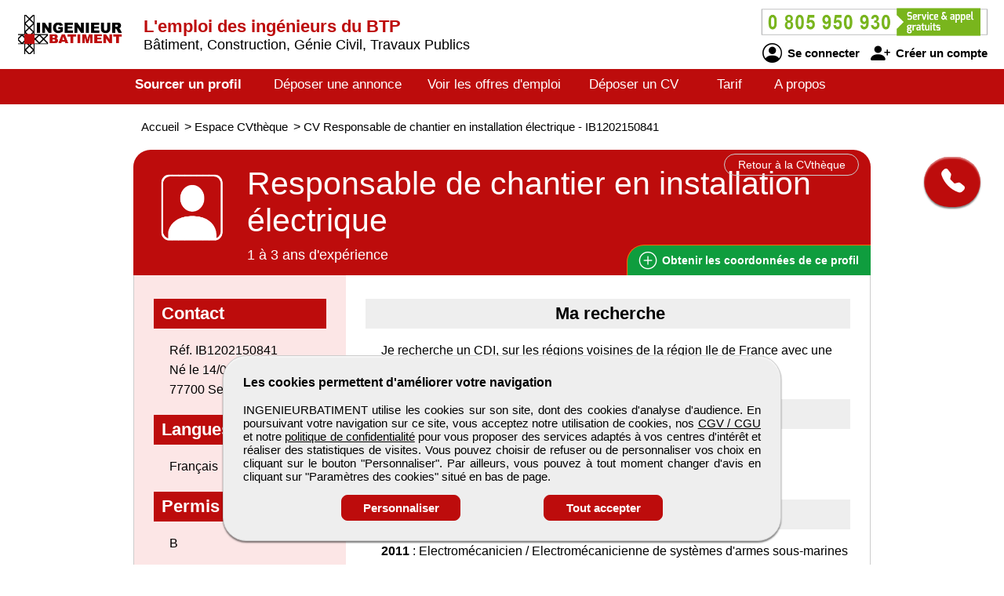

--- FILE ---
content_type: text/html; charset=utf-8
request_url: https://www.ingenieurbatiment.com/cv-candidat/1202150841/responsable-de-chantier-en-installation-electrique
body_size: 7817
content:
<!DOCTYPE html>
<html  lang="fr">
<head>
    <!--[if IE]>
    <meta http-equiv="X-UA-Compatible" content="IE=10" />
    <meta http-equiv="X-UA-Compatible" content="IE=9" />
    <meta http-equiv="X-UA-Compatible" content="IE=8" />
    <meta http-equiv="X-UA-Compatible" content="IE=7" />
    <meta http-equiv="X-UA-Compatible" content="IE=edge" />
    <![endif]-->

    <meta charset="UTF-8" />

    <title>INGENIEURBATIMENT - CV Responsable de chantier en installation éle...</title>
    <meta name="description" content="Découvrez le CV et le profil de candidats Responsable de chantier en installation électrique - référence IB1202150841 sur INGENIEURBATIMENT ingénieurs du secteur BTP, toutes spécialités confondues. Selon vos critères d'embauche, sélectionnez un professionnel débutant ou expert." />
    <meta name="keywords" content="emploi, recrutement, btp, job, cv, emploi btp, annonce, offre d'emploi, candidature, interim" />
    <meta name="robots" content="index, follow" />
    <meta name="language" content="fr-FR" />

    <meta name="DC.Title" content="INGENIEURBATIMENT - CV Responsable de chantier en installation éle..." />
    <meta name="DC.Description" content="Découvrez le CV et le profil de candidats Responsable de chantier en installation électrique - référence IB1202150841 sur INGENIEURBATIMENT ingénieurs du secteur BTP, toutes spécialités confondues. Selon vos critères d'embauche, sélectionnez un professionnel débutant ou expert." />
    <meta name="DC.Subject" content="emploi, recrutement, btp, job, cv, emploi btp, annonce, offre d'emploi, candidature, interim" />
    <meta name="DC.language" content="fr" />
    <meta name="DC.Creator" content="INGENIEURBATIMENT" />

    <meta name="geo.region" content="FR-75" />
    <meta name="geo.placename" content="Paris" />
    <meta name="geo.position" content="48.8739116;2.3381915" />
    <meta name="ICBM" content="48.8739116, 2.3381915" />

    <meta property="og:title" content="INGENIEURBATIMENT - CV Responsable de chantier en installation éle..." />
    <meta property="og:description" content="Découvrez le CV et le profil de candidats Responsable de chantier en installation électrique - référence IB1202150841 sur INGENIEURBATIMENT ingénieurs du secteur BTP, toutes spécialités confondues. Selon vos critères d'embauche, sélectionnez un professionnel débutant ou expert." />
    <meta property="og:type" content="website" />
    <meta property="og:url" content="https://www.ingenieurbatiment.com/" />
    <meta property="og:image" content="https://www.ingenieurbatiment.com/logo_pmebtp2.png" />

    <meta name="viewport" content="width=device-width, initial-scale=1.0" />
    <meta name="format-detection" content="telephone=no" />

    <link rel="shortcut icon" href="https://www.ingenieurbatiment.com/v3/btp_img/favicon.ico" />
    <link rel="icon" href="https://www.ingenieurbatiment.com/v3/btp_img/favicon.ico" type="image/x-icon" />

    
				<link rel="canonical" href="https://www.pmebtp.com/cv-candidat/1202150841/responsable-de-chantier-en-installation-electrique" />
				<link rel="amphtml" href="https://www.ingenieurbatiment.com/amp/cv-candidat/1202150841/responsable-de-chantier-en-installation-electrique" />    <link rel="stylesheet" href="https://www.ingenieurbatiment.com/v3/btp_css/min/btp_jquery_ui.css" />
    <link rel="stylesheet" href="https://www.ingenieurbatiment.com/v3/btp_css/min/btp_bootstrap.css" />
    <link rel="stylesheet" href="https://www.ingenieurbatiment.com/v3/btp_css/min/btp_common.css" />
        <style>
            /* Common */
            #btp_header_logo  { width:160px; height:98px; margin:-26px 3px 16px 20px; }
            #btp_header_title { margin:21px 0 0 0; }
            #btp_header_title b { color:#bd0c0c; }
            #btp_header_right { margin:7px 15px 0 0; }
            #btp_header_menu { background-color:#bd0c0c; }
            #btp_footer_bloc { background-color:#bd0c0c; }

            @media screen and (min-width: 0px) and (max-width: 980px)
            {
                #btp_header_logo { margin:auto auto -6px auto; width:100%; height:auto; }
                #btp_header_title { margin:auto; clear:both; }
                #btp_header_right { margin:6px auto 4px auto; }
                #btp_header_title b { color:#000; }
            }
        </style>
        <link rel="stylesheet" href="https://www.ingenieurbatiment.com/v3/btp_css/min/btp_cv.css" />
			<style>
				#btp_cv_header { background-color:#bd0c0c; }
				#btp_cv_header_demande_coordonnees_button { background-color:#0f9d3e; border-top:1px solid #fd6407; border-left:1px solid #fd6407; color:#fff; }
					#btp_cv_header_demande_coordonnees_button:hover { background-color:#2fbd5e; }
				#btp_cv_formulaire_submit, #btp_cv_form_end a { background-color:#bd0c0c; border:1px solid #bd0c0c; }
				#btp_cv_contents { background-color:#fce6e6; }
					#btp_cv_contents #btp_cv_contents_left #btp_cv_contents_left_contact, #btp_cv_contents #btp_cv_contents_left h2 { color:#fff; background-color:#bd0c0c; }
				
				@media screen and (min-width: 0) and (max-width: 980px)
				{
					#btp_cv_contents #btp_cv_contents_right #btp_cv_contents_right_ma_recherche { background-color:#bd0c0c; }
					#btp_cv_contents_coord_bottom_button { background-color:#0f9d3e; border:1px solid #0f9d3e; }
				}
			</style>
		<style>
			@font-face{font-family:bootstrap-icons;src:url(https://www.ingenieurbatiment.com/v3/btp_css/fonts/bootstrap-icons.woff2) format("woff2"),url(https://www.ingenieurbatiment.com/v3/btp_css/fonts/bootstrap-icons.woff) format("woff");font-display:swap}
			
			#btp_header_logo img { width:138px; height:138px; }
			.btp_contents_create_link, #btp_contents_create_client_form_submit, #btp_contents_create_client_form_end_link, .btp_contents_create_connexion_form_submit, .btp_contents_create_pass_forget_cas_submit, #btp_cookies_button_left, #btp_cookies_button_right, #btp_cookies_settings_save_button { background-color:#bd0c0c; border:1px solid #bd0c0c; }
			#btp_contents_create h3, .btp_contents_create_connexion_form_create, #btp_contents_create_left .btp_contents_create_text2 i { color:#bd0c0c; }
			
			#btp_content_demande_contact, #btp_content_demande_contact_left, #btp_content_demande_contact_form_submit { background-color:#bd0c0c; }
			#btp_content_demande_contact_form_submit { border:1px solid #bd0c0c; }
				#btp_content_demande_contact:hover, #btp_content_demande_contact_left:hover, #btp_content_demande_contact_form_submit:hover { background-color:#c63d3d; }
			#btp_content_demande_contact_formulaire_form_button_right { background-color:#bd0c0c; border:1px solid #bd0c0c; }
		</style></head>

<body>
<!-- Page -->
<div id="btp_page">
    <!-- Header -->
    <div id="btp_header">
        <!-- Left -->
        <div id="btp_header_left">


            <!-- Logo -->
            <div id="btp_header_logo">
                <a id="btp_header_logo1" href="https://www.ingenieurbatiment.com"><img  src="https://www.ingenieurbatiment.com/v3/btp_img/logo.png" alt="INGENIEURBATIMENT - CV Responsable de chantier en installation éle..." /></a>

                <div id="btp_header_logo2">
                    <table>
                        <tr>
                            <td id="btp_header_logo2_table2">
                                <a href="https://www.ingenieurbatiment.com/"><img  id="btp_header_logo2_img2" src="https://www.ingenieurbatiment.com/v3/btp_img/logo_text.png" alt="INGENIEURBATIMENT - CV Responsable de chantier en installation éle..." /></a>
                            </td>
                            <td id="btp_header_logo2_table3">
                                <!-- Top menu -->
                                <div id="btp_header_top_menu">
                                    <a onClick="javascript:get_menu('1');" href="javascript:void(0);">
                                        <span id="btp_header_top_menu_bar1"></span>
                                        <span id="btp_header_top_menu_bar2"></span>
                                        <span id="btp_header_top_menu_bar3"></span>
                                    </a>
                                </div>
                                <!-- Top menu -->
                            </td>
                        </tr>
                    </table>
                </div>
            </div>
            <!-- Logo -->

            <!-- Texte -->
            <div id="btp_header_title">
                <b>L'emploi des ingénieurs du BTP</b> <span class="btp_header_title2">Bâtiment, Construction, Génie Civil, Travaux Publics</span>            </div>
            <!-- Texte -->

            <div class="clearer"></div>
        </div>
        <!-- Left -->

        <!-- Right -->
        <div id="btp_header_right">
            <!-- Infos -->
            <div id="btp_header_infos">
                <a href="tel:+33805950930"><img  src="https://www.ingenieurbatiment.com/v3/btp_img/btp_numero_vert.png" alt="Contacter INGENIEURBATIMENT" /></a>

                <!-- Connexion -->
                <div id="btp_header_infos_connexion">
                    <a onClick="javascript:get_connect_compte_form('1', 'ingenieurbatiment', '6LdiDV4iAAAAAE57f2110xIHTiwtdlN1Ki9XCNyJ');" href="javascript:void(0);" id="btp_header_infos_connexion1"><i class="bi bi-person-circle"></i> Se connecter</a>
                    <a onClick="javascript:get_create_compte_form('1', 'ingenieurbatiment');" href="javascript:void(0);" id="btp_header_infos_connexion2"><i class="bi bi-person-plus-fill"></i> Créer un compte</a>
                    <div class="clearer"></div>
                </div>
                <!-- Connexion -->
            </div>
            <!-- Infos -->

            <div class="clearer"></div>
        </div>
        <!-- Right -->

        <div class="clearer"></div>
    </div>
    <!-- Header -->

                <!-- Menu -->
            <div id="btp_header_menu">
                <div id="btp_header_menu_number">
                    <table>
                        <tr>
                            <td id="btp_header_menu_number_table2">
                                <a href="https://www.ingenieurbatiment.com/v3"><img  id="btp_header_menu_number_img2" src="https://www.ingenieurbatiment.com/v3/btp_img/logo_text.png" alt="INGENIEURBATIMENT - CV Responsable de chantier en installation éle..." /></a>
                            </td>
                            <td id="btp_header_menu_number_table3">
                                <a id="btp_header_menu_number_close" onClick="javascript:get_menu('0');" href="javascript:void(0);"><i class="bi bi-x"></i></a>                            </td>
                        </tr>
                    </table>
                </div>
                <ul>
                    <li id="btp_header_menu00"><a href="https://www.ingenieurbatiment.com/se-connecter">Connexion</a></li>
                    <li id="btp_header_menu01"><a href="https://www.ingenieurbatiment.com/inscription">Inscription</a></li>
                    <li id="btp_header_menu0"><a href="https://www.ingenieurbatiment.com">Accueil</a></li>
                    <li id="btp_header_menu1"><a class="btp_header_menu_active" href="https://www.ingenieurbatiment.com/espace-cvtheque">Sourcer un profil</a></li>
                    <li id="btp_header_menu2"><a  href="https://www.ingenieurbatiment.com/deposez-votre-annonce">Déposer une annonce</a></li>
                    <li id="btp_header_menu3"><a  href="https://www.ingenieurbatiment.com/espace-emploi">Voir les offres d'emploi</a></li>
                    <li id="btp_header_menu4"><a  href="https://www.ingenieurbatiment.com/deposez-votre-cv">Déposer un CV</a></li>
                    <li id="btp_header_menu5"><a  href="https://www.ingenieurbatiment.com/nos-tarifs">Tarif</a></li>
                    <li id="btp_header_menu6"><a  href="https://www.ingenieurbatiment.com/activites">A propos</a></li>
                </ul>

                <a id="btp_header_menu_img" href="tel:+33805950930"><img  src="https://www.ingenieurbatiment.com/v3/btp_img/btp_numero_vert.png" alt="Contacter INGENIEURBATIMENT" /></a>

                <div class="clearer"></div>
            </div>
                <!-- Menu -->

    <!-- Fil ariane -->
    <div  id="btp_header_fil_ariane">
        
			<ol itemscope itemtype="https://schema.org/BreadcrumbList">
				<li itemscope itemprop="itemListElement" itemtype="https://schema.org/ListItem">
					<a itemprop="item" href="https://www.ingenieurbatiment.com">
						<span itemprop="name">Accueil</span>
					</a>
					<span class="hide_text" itemprop="position">1</span>
				</li>
				<li itemscope itemprop="itemListElement" itemtype="https://schema.org/ListItem">
					> 
					<a itemprop="item" href="https://www.ingenieurbatiment.com/espace-cvtheque">
						<span itemprop="name">Espace CVthèque</span>
					</a>
					<span class="hide_text" itemprop="position">2</span>
				</li>
				<li itemscope itemprop="itemListElement" itemtype="https://schema.org/ListItem">
					> 
					<a itemprop="item" href="https://www.ingenieurbatiment.com/cv-candidat/1202150841/responsable-de-chantier-en-installation-electrique">
						<span itemprop="name">CV Responsable de chantier en installation électrique - IB1202150841</span>
					</a>
					<span class="hide_text" itemprop="position">3</span>
				</li>
			</ol>        <div class="clearer"></div>
    </div>
    <!-- Fil ariane -->

    <!-- Creation compte -->
    <div id="btp_contents_create"></div>
    <!-- Creation commpte -->

    <!-- Formulaire contact -->
    <div id="btp_content_demande_contact_formulaire"></div>
    <!-- Formulaire contact -->

    <!-- Contents -->
    <div id="btp_contents">
                <div id="btp_content_demande_contact">
                            <div onclick="javascript:get_demande_contact_rapide('1', 'bd0c0c', 'c63d3d');" id="btp_content_demande_contact_closed" class="view_tooltip" title="Etre rapidement rappelé">
                    <i class="bi bi-telephone-fill"></i>
                </div>

                <div id="btp_content_demande_contact_opened">
                    <div onclick="javascript:get_demande_contact_rapide('0', 'bd0c0c', 'c63d3d');" id="btp_content_demande_contact_left">
                        <i class="bi bi-caret-right-fill"></i>
                    </div>

                    <div id="btp_content_demande_contact_right">
                        <div id="btp_content_demande_contact_text">
                            <img src="https://www.pmebtp.com/v4/btp_images/btp_phone_operator.png" alt="Demandez à INGENIEURBATIMENT de vous rappeler">
                            <div id="btp_content_demande_contact_text_right">
                                Pour être rappelé, indiquez votre numéro de téléphone.

                                <form method="get" action="https://www.ingenieurbatiment.com" name="btp_content_demande_contact_form_name" id="btp_content_demande_contact_form">
                                    <input onkeypress="javascript:get_demande_contact_form2(event, 'ingenieurbatiment', '6LdiDV4iAAAAAE57f2110xIHTiwtdlN1Ki9XCNyJ', 'bd0c0c', 'c63d3d');" id="btp_content_demande_contact_form_input" type="text" name="numero_rappele">
                                    <button onclick="javascript:get_demande_contact_form('1', 'ingenieurbatiment', '6LdiDV4iAAAAAE57f2110xIHTiwtdlN1Ki9XCNyJ', 'bd0c0c', 'c63d3d');" id="btp_content_demande_contact_form_submit" type="button" name="valider">OK</button>
                                </form>
                            </div>

                            <div class="clearer"></div>
                        </div>
                    </div>

                    <div class="clearer"></div>
                </div>
                        </div><!-- CV -->
<div id="btp_cv">
            <!-- Person -->
        <div itemscope itemtype="https://schema.org/Person">
            <!-- Header -->
            <div id="btp_cv_header">
                                <!-- Retour -->
                <a  id="btp_cv_header_return" href="https://www.ingenieurbatiment.com/espace-cvtheque">Retour à la CVthèque</a>
                <!-- Retour -->

                <!-- Photo -->
                <div id="btp_cv_header_photo">
                    <img src="https://www.ingenieurbatiment.com/v3/btp_img/btp_icone_profil.png" alt="CV Responsable de chantier en installation électrique" />                </div>
                <!-- Photo -->

                <!-- Infos -->
                <div id="btp_cv_header_info">
                    <h1><b><span itemprop="jobTitle">Responsable de chantier en installation électrique</span></b></h1>
                    <span class="btp_cv_header_info_exp">1 à 3 ans d'expérience</span>
                </div>
                <!-- Infos -->

                <!-- Obtenir coordonnees -->
                <a onClick="javascript:get_cv_coordonnees('1', 'ingenieurbatiment', '1202150841', '6LdiDV4iAAAAAE57f2110xIHTiwtdlN1Ki9XCNyJ');" href="javascript:void(0);" id="btp_cv_header_demande_coordonnees_button"><i class="bi bi-plus-circle"></i> Obtenir <span class="btp_cv_header_demande_coordonnees_button1">les</span><span class="btp_cv_header_demande_coordonnees_button2">ses</span> coordonnées <span class="btp_cv_header_demande_coordonnees_button1">de ce profil</span></a>
                <!-- Obtenir coordonnees -->

                <div class="clearer"></div>
            </div>
            <!-- Header -->

            <!-- Formulaire -->
            <div id="btp_cv_form" >
                            </div>
            <!-- Formulaire -->

            <!-- Bouton coordonnees -->
            <div id="btp_cv_coordonnees_button" >
                <a id="btp_annonce_postuler_button_link" onClick="javascript:get_cv_coordonnees('1', 'ingenieurbatiment', '1202150841', '6LdiDV4iAAAAAE57f2110xIHTiwtdlN1Ki9XCNyJ');" href="javascript:void(0);">Obtenir ses coordonnées</a>
            </div>
            <!-- Bouton coordonnees -->

            <!-- Contents -->
            <div id="btp_cv_contents">
                <!-- Left -->
                <div id="btp_cv_contents_left">
                    <h2 id="btp_cv_contents_left_contact">Contact</h2>
                    <div class="btp_cv_contents_bloc">
                        Réf. IB1202150841<br />
                        Né le 14/01/1975<br />77700 Serris<br />                        <span class="hide_text" itemprop="birthDate">1975-01-14</span>
                        <span class="hide_text" itemprop="url">https://www.ingenieurbatiment.com/cv-candidat/1202150841/responsable-de-chantier-en-installation-electrique</span>
                        <span class="hide_text" itemprop="gender">Male</span>
                        <span itemscope itemprop="address" itemtype="https://schema.org/PostalAddress">
								<span class="hide_text" itemprop="addressLocality">Serris</span>
								<span class="hide_text" itemprop="addressRegion">Ile de France</span>
								<span class="hide_text" itemprop="addressCountry">France</span>
								<span class="hide_text" itemprop="postalCode">77700</span>
								<span class="hide_text" itemprop="streetAddress">Serris</span>
							</span>
                    </div>

                    <div id="btp_cv_contents_left_desktop">
                        <h2>Langues</h2><div class="btp_cv_contents_bloc">Français</div><h2>Permis</h2><div class="btp_cv_contents_bloc">B</div><h2>Centres d'intérêts</h2><div class="btp_cv_contents_bloc">Rénovation d'intérieur, Cuisine créative.</div>                    </div>
                </div>
                <!-- Left -->

                <!-- Right -->
                <div id="btp_cv_contents_right">
                    <h2 id="btp_cv_contents_right_ma_recherche">Ma recherche</h2>
                    <div class="btp_cv_contents_bloc">
                        Je recherche un CDI, sur les régions voisines de la r&eacute;gion Ile de France avec une rémunération  entre 2000 et 2500 &euro;, dans le Bâtiment.                    </div>

                    <h2>Formations</h2>
                            <div class="btp_cv_contents_bloc">
                                <b>1997</b> : <br /><span>brevet d'équipier de pont d'envol.</span>
                            </div><h2>Expériences professionnelles</h2>
					<div class="btp_cv_contents_bloc">
						<b>2011</b> : Electromécanicien / Electromécanicienne de systèmes d'armes sous-marines<br /><span>marine national (armée) en tant qu'électrotechnicien option système acoustique. (détecteur anti sous marin)</span>
					</div>
                    <div id="btp_cv_contents_right_mobile">
                        <h2>Langues</h2><div class="btp_cv_contents_bloc">Français</div><h2>Permis</h2><div class="btp_cv_contents_bloc">B</div><h2>Centres d'intérêts</h2><div class="btp_cv_contents_bloc">Rénovation d'intérieur, Cuisine créative.</div>                    </div>

                    <h2>Atouts et compétences</h2><div class="btp_cv_contents_bloc">Energie:<br />
&#61656;Dimensionner, paramétrer et mettre en service les équipements de conversion d'énergie (entrainement électromécanique, éclairage, chauffage ou autre process)<br />
&#61656;Participation à la réalisation d'un projet complet ou partiel.<br />
Automatisme & Equipement Communicant :<br />
&#61656;Déterminer les équipements (automate, cartes d'entrée/sortie, éléments de communication...)<br />
&#61656;Paramètre et mise en service des installations industrielles, réseaux de communication domestiques ou tertiaires<br />
&#61656;Gestion technique du bâtiment<br />
Production, Transformation d'énergie électrique<br />
&#61656;Dimensionner, installer et mettre en service un système de production autonome<br />
&#61656;Maintient en service des dispositifs existants.<br />
Distribution d'énergie électrique<br />
&#61656;Dimensionner tout ou partie d'une installation domestique, tertiaire ou industrielle.<br />
&#61656;Réalisation et mise en oeuvre.<br />
</div>                        <a id="btp_cv_contents_coord_fin_cv" onClick="javascript:get_cv_coordonnees('1', 'ingenieurbatiment', '1202150841', '6LdiDV4iAAAAAE57f2110xIHTiwtdlN1Ki9XCNyJ');" href="javascript:void(0);"><i class="bi bi-plus-circle"></i> Obtenir les coordonnées de ce profil</a>
                                        </div>
                <!-- Right -->

                <div class="clearer"></div>

                <a id="btp_cv_contents_coord_bottom_button" onClick="javascript:get_cv_coordonnees('1', 'ingenieurbatiment', '1202150841', '6LdiDV4iAAAAAE57f2110xIHTiwtdlN1Ki9XCNyJ');" href="javascript:void(0);"><i class="bi bi-plus-circle"></i> Obtenir ses coordonnées</a>
            </div>
            <!-- Contents -->
        </div>
        <!-- Person -->
        </div>
<!-- CV --><!-- Go up -->
<div onClick="javascript:get_page_up();" id="btp_go_up">
    <i class="bi bi-chevron-double-up"></i>
</div>
<!-- Go up -->

<!-- Cookies -->
<div id="btp_cookies" >
    <div id="btp_cookies_settings" >
        <b>Personnalisez les paramètres des cookies</b><br /><br />

        <table>
            <tr>
                <td class="btp_cookies_settings_width">
                    <b>Technologies essentielles</b><br /><br />

                    <div class="btp_cookies_settings_text">
                        Ces technologies sont impératives pour nous permettre de vous fournir les services disponibles sur notre site web et utiliser certaines de leurs fonctionnalités (exemple : connexion automatique).
                    </div>
                </td>
                <td class="btp_cookies_settings_td2">
                    <label class="switch_button2">
                        <input disabled="disabled" checked="checked" type="checkbox" name="cookies_required">
                        <span></span>
                    </label>
                </td>
            </tr>
            <tr>
                <td>
                    <b>Analytique</b><br /><br />

                    <div class="btp_cookies_settings_text">
                        Ces technologies collectent des informations que nous utilisons sous forme agrégée pour nous aider à comprendre la manière dont notre site web est utilisé, ce qui nous permet de l'améliorer de manière continue.
                    </div>
                </td>
                <td class="btp_cookies_settings_td2">
                    <label class="switch_button">
                        <input checked="checked" id="id_cookies_analytics" type="checkbox" name="cookies_analytics">
                        <span></span>
                    </label>
                </td>
            </tr>
            <tr>
                <td>
                    <b>Médias sociaux</b><br /><br />

                    <div class="btp_cookies_settings_text">
                        Nous utilisons ces technologies pour vous permettre de partager des pages ou un contenu que vous trouvez intéressant(es) sur notre site web en utilisant les réseaux sociaux tiers et d'autres sites web.
                    </div>
                </td>
                <td class="btp_cookies_settings_td2">
                    <label class="switch_button">
                        <input checked="checked" id="id_cookies_rs" type="checkbox" name="cookies_medias">
                        <span></span>
                    </label>
                </td>
            </tr>
        </table>

        <a onclick="javascript:get_cookie_accept('2', 'ingenieurbatiment');" href="javascript:void(0);" id="btp_cookies_settings_save_button">Enregistrez</a>
    </div>

    <div id="btp_cookies_bloc">
        <b>Les cookies permettent d'améliorer votre navigation</b><br /><br />

        INGENIEURBATIMENT utilise les cookies sur son site, dont des cookies d'analyse d'audience. En poursuivant votre navigation sur ce site, vous acceptez notre utilisation de cookies, nos <a href="https://www.ingenieurbatiment.com/conditions-generales-de-vente-utilisation" target="_blank" rel="noopener">CGV / CGU</a> et notre <a href="https://www.ingenieurbatiment.com/conditions-publication" target="_blank" rel="noopener">politique de confidentialité</a> pour vous proposer des services adaptés à vos centres d'intérêt et réaliser des statistiques de visites. Vous pouvez choisir de refuser ou de personnaliser vos choix en cliquant sur le bouton "Personnaliser". Par ailleurs, vous pouvez à tout moment changer d'avis en cliquant sur "Paramètres des cookies" situé en bas de page.
        <div id="btp_cookies_button">
            <a onClick="javascript:get_accept_cookie_param('ingenieurbatiment');" href="javascript:void(0);" id="btp_cookies_button_left">Personnaliser</a>            <a onClick="javascript:get_cookie_accept('1', 'ingenieurbatiment');" href="javascript:void(0);" id="btp_cookies_button_right">Tout accepter</a>
            <div class="clearer"></div>
        </div>
    </div>
</div>
<!-- Cookies -->

<!-- Footer -->
<div id="btp_footer">
            <!-- Partenaire -->
        <div id="btp_footer_partenaire">
            <b>INGENIEURBATIMENT</b> un site du groupe <span>média</span> <a href="https://www.pmebtp.com" target="_blank" rel="noopener"><img src="https://www.ingenieurbatiment.com/v3/btp_img/logo_pmebtp.jpg" alt="PMEBTP, CV et Offres d'emploi dédiés aux carrières du BTP" /></a>
        </div>
        <!-- Partenaire -->
        
    <!-- Banniere -->
    <div id="btp_footer_banner"></div>
    <!-- Banniere -->

    <!-- Footer page -->
    <div id="btp_footer_bloc">
        <!-- Menu -->
        <div id="btp_footer_bloc_menu">
            <ul id="btp_footer_bloc_menu1">
                <li><a href="https://www.ingenieurbatiment.com/nous-contacter">Contactez-nous</a></li>
                <li><a href="https://www.ingenieurbatiment.com/activites">A propos</a></li>
                <li><a href="https://www.ingenieurbatiment.com/nos-tarifs">Notre tarif</a></li>
                <li><a href="https://www.ingenieurbatiment.com/nos-sites-partenaires">Nos sites de codiffusion</a></li>
            </ul>

            <ul id="btp_footer_bloc_menu2">
                <li><a href="https://www.ingenieurbatiment.com/espace-cvtheque">Tous les candidats</a></li><li>
                <li><a href="https://www.ingenieurbatiment.com/espace-emploi">Toutes les offres d'emploi</a></li>
                <li><a href="https://www.ingenieurbatiment.com/deposez-votre-cv">Déposer un CV</a></li>
                <li><a href="https://www.ingenieurbatiment.com/deposez-votre-annonce">Déposer une annonce</a></li>
                <li><a href="https://www.ingenieurbatiment.com/temoignages">Témoignages utilisateurs</a></li><li>
            </ul>

            <ul id="btp_footer_bloc_menu3">
                <li><a href="https://www.ingenieurbatiment.com/infos-legales">Informations légales</a></li><li>
                <li><a onClick="javascript:get_accept_cookie_param('ingenieurbatiment');" href="javascript:void(0);">Paramètres des cookies</a></li>
                <li><a href="https://www.ingenieurbatiment.com/conditions-publication">Conditions de publication</a></li>
                <li><a href="https://www.ingenieurbatiment.com/conditions-generales-de-vente-utilisation">Conditions Générales de Vente</a></li>
                <li><a href="https://www.ingenieurbatiment.com/plan-du-site">Plan du site</a></li>
            </ul>

            <div class="clearer"></div>
        </div>
        <!-- Menu -->

        <hr />

        <!-- Logo -->
        <div id="btp_footer_bloc_logo">
                            <a id="btp_footer_bloc_logo_paiement_ligne" href="https://www.ingenieurbatiment.com/nos-tarifs"><img id="btp_footer_bloc_logo_axepta" src="https://www.ingenieurbatiment.com/v3/btp_img/btp_axepta.png" alt="Paiement en ligne sécurisé sur INGENIEURBATIMENT" /></a>

                <!-- Reseaux sociaux -->
                <div id="btp_footer_bloc_logo_rs">
                    <table>
                        <tr>
                            <td><a href="https://www.youtube.com/user/pmebtp/videos" target="_blank" rel="noopener"><i class="bi bi-youtube"></i></a></td>
                            <td><a id="btp_footer_bloc_logo_rs_dailymotion" href="https://www.dailymotion.com/pmebtp" target="_blank" rel="noopener"><img id="btp_footer_bloc_logo_rs_dailymotion_img" src="https://www.ingenieurbatiment.com/v3/btp_img/btp_icone_dailymotion.png" alt="Visionnez toutes les vidéos de notre partenaire PMEBTP" /></a></td>
                            <td><a href="https://www.linkedin.com/company/pmebtp/" target="_blank" rel="noopener"><i class="bi bi-linkedin"></i></a></td>
                            <td><a href="https://www.facebook.com/pmebtp/" target="_blank" rel="noopener"><i class="bi bi-facebook"></i></a></td>
                            <td><a href="https://twitter.com/PMEBTP_Officiel" target="_blank" rel="noopener"><i class="bi bi-twitter"></i></a></td>
                        </tr>
                    </table>
                </div>
                <!-- Reseaux sociaux -->

                <!-- Contact -->
                <div id="btp_footer_bloc_logo_contact">
                    <img src="https://www.ingenieurbatiment.com/v3/btp_img/btp_numero_vert.png" alt="Contactez INGENIEURBATIMENT au 0805 950 930" />
                </div>
                <!-- Contact -->

                <div class="clearer"></div>
                        </div>
        <!-- Logo -->

        <!-- Copyright -->
        <div id="btp_footer_bloc_copyright">
            <span>INGENIEURBATIMENT</span> <span class="btp_footer_bloc_copyright_hide">-</span> Tous droits réservés &copy; 1999 - 2026        </div>
        <!-- Copyright -->
    </div>
    <!-- Footer page -->
</div>
<!-- Footer -->
</div>
<!-- Contents -->
</div>
<!-- Page -->

    <!-- Script -->
    <script src="https://www.ingenieurbatiment.com/v3/btp_js/min/btp_jquery.js"></script>
    <script src="https://www.ingenieurbatiment.com/v3/btp_js/min/btp_common.js"></script>
    <script src="https://cdn.jsdelivr.net/npm/libphonenumber-js/bundle/libphonenumber-js.min.js"></script>

    <!-- Google tag (gtag.js) -->
    <script async src="https://www.googletagmanager.com/gtag/js?id=G-8R4P6KZX7Z"></script>
    <script>
                window.dataLayer = window.dataLayer || [];
        function gtag(){dataLayer.push(arguments);}

        gtag('consent', 'default', {
            'ad_user_data': 'denied',
            'ad_personalization': 'denied',
            'ad_storage': 'denied',
            'analytics_storage': 'denied',
            'wait_for_update': 500,
        });

        gtag('js', new Date());
        gtag('config', 'G-8R4P6KZX7Z');

        const button_accept_credential=document.getElementById('btp_cookies_button_right');
        button_accept_credential.addEventListener("click", function() {
            localStorage.setItem("consentGranted", "true");

            gtag('consent', 'update', {
                ad_user_data: 'granted',
                ad_personalization: 'granted',
                ad_storage: 'granted',
                analytics_storage: 'granted'
            });

            // Load gtag.js script.
            var gtagScript = document.createElement('script');
            gtagScript.async = true;
            gtagScript.src = 'https://www.googletagmanager.com/gtag/js?id=G-8R4P6KZX7Z';

            var firstScript = document.getElementsByTagName('script')[0];
            firstScript.parentNode.insertBefore(gtagScript, firstScript);
        });

        const button_accept_credential2=document.getElementById('btp_cookies_settings_save_button');
        button_accept_credential2.addEventListener("click", function() {
            localStorage.setItem("consentGranted", "true");

            gtag('consent', 'update', {
                ad_user_data: 'granted',
                ad_personalization: 'granted',
                ad_storage: 'granted',
                analytics_storage: 'granted'
            });

            // Load gtag.js script.
            var gtagScript = document.createElement('script');
            gtagScript.async = true;
            gtagScript.src = 'https://www.googletagmanager.com/gtag/js?id=G-8R4P6KZX7Z';

            var firstScript = document.getElementsByTagName('script')[0];
            firstScript.parentNode.insertBefore(gtagScript, firstScript);
        });
            </script>
    <script src="https://www.ingenieurbatiment.com/v3/btp_js/min/btp_cv.js"></script>    <script>
        // COMMON
        $(document).ready(function()
        {
            // JQUERY UI
            $('<script/>',{type:'text/javascript', src:'https://www.ingenieurbatiment.com/v3/btp_js/min/btp_jquery_ui.js'}).appendTo('head');

            // TOOLTIP
            $(".view_tooltip").tooltip({
                show: null,
                position:
                    {
                        my: "left top",
                        at: "left bottom"
                    },
                open: function( event, ui )
                {
                    ui.tooltip.animate({ top: ui.tooltip.position().top + 10 }, "fast" );
                    //console.log('ok');
                }
            });

            // FOOTER
            $('#btp_footer_bloc_logo_rs_dailymotion').mouseover(function()
            {
                $('#btp_footer_bloc_logo_rs_dailymotion_img').attr('src', 'https://www.ingenieurbatiment.com/v3/btp_img/btp_icone_dailymotion_hov.png');
            });
            $('#btp_footer_bloc_logo_rs_dailymotion').mouseout(function()
            {
                $('#btp_footer_bloc_logo_rs_dailymotion_img').attr('src', 'https://www.ingenieurbatiment.com/v3/btp_img/btp_icone_dailymotion.png');
            });

            // Banner
            $('#btp_footer_banner').html('<img class="loader" src="https://www.ingenieurbatiment.com/v3/btp_img/btp_loader.gif" alt="INGENIEURBATIMENT" />');
            $('#btp_footer_banner').load('https://www.ingenieurbatiment.com/v3/btp_inc/btp_header_submit.php?action=footer_banner&site=ingenieurbatiment&ref_banniere=19');

            // Go up
            var taille_window=$(window).height();
            if(taille_window>600) { taille_window=200; }
            else { taille_window=taille_window-100; }
            $(window).scroll(function()
            {
                var height_ecran=$(window).scrollTop();

                if(height_ecran>taille_window) { $('#btp_go_up').fadeIn(500); }
                else { $('#btp_go_up').css('display', 'none'); }
            });
                        var window_width=$(window).width();
            var window_height=$(window).height();
            var elmnt_footer=$('#btp_footer').offset().top;
            var elmnt_footer2=$('#btp_footer').height();
            var elmnt_footer3=(elmnt_footer-elmnt_footer2);

            $(window).resize(function()
            {
                var window_width=$(window).width();
                var window_height=$(window).height();
            });

            // Version mobile
            if(window_width>=0 && window_width<=1010)
            {
                $(window).scroll(function()
                {
                    var height_ecran=$(window).scrollTop();

                    if(height_ecran>elmnt_footer3)
                    {
                        $('#btp_cv_coordonnees_button').fadeOut(100);
                    }
                    else
                    {
                        if($('#btp_cv_coordonnees_button').css('display')=='none' && $('#btp_cv_form').css('display')=='none')
                        {
                            $('#btp_cv_coordonnees_button').fadeIn(100);
                        }
                    }
                });
            }

            gtag('event', 'acces_cv', {
                'event_category': 'cvtheque'
            });
                        $(function()
            {
                var window_width=$(window).width();
                var window_height=$(window).height();

                $(window).resize(function()
                {
                    var window_width=$(window).width();
                    var window_height=$(window).height();
                });

                // Version mobile
                if(window_width>=0 && window_width<=1010)
                {
                    $('body').css('overflow', 'hidden');
                }
            });
                        var window_width=$(window).width();
            var window_height=$(window).height();

            if(window_width>=0 && window_width<=980)
            {
                var info_contact=$('#btp_footer_bloc_logo_contact').html();
                $('#btp_footer_bloc_logo_contact').remove();
                $('#btp_footer_bloc_logo').prepend('<div id="btp_footer_bloc_logo_contact">'+info_contact+'</div>');

                var paiement_ligne=$('#btp_footer_bloc_logo_paiement_ligne').html();
                $('#btp_footer_bloc_logo_paiement_ligne').remove();
                $('#btp_footer_bloc_logo .clearer').remove();
                $('#btp_footer_bloc_logo').append('<a id="btp_footer_bloc_logo_paiement_ligne" href="https://www.ingenieurbatiment.com/nos-tarifs">'+paiement_ligne+'</a><div class="clearer"></div>')
            }
        });
    </script>
    <!-- Script -->
    </body>
</html>

--- FILE ---
content_type: text/html; charset=utf-8
request_url: https://www.ingenieurbatiment.com/v3/btp_inc/btp_header_submit.php?action=footer_banner&site=ingenieurbatiment&ref_banniere=19
body_size: 377
content:
<a id="btp_footer_banner_offre1" href="https://www.ingenieurbatiment.com/emploi/25121810112/technicien-frigoriste-h-f" target="_blank" rel="noopener"><img class="btp_footer_banner_offre_img" src="https://www.pmebtp.com/images/logos/CIDS.jpg" alt="Offre d'emploi Technicien frigoriste H/F" /></a><a id="btp_footer_banner_offre1" href="https://www.ingenieurbatiment.com/emploi/26012210126/projeteur-euse-vrd-amenagements-urbains-h-f" target="_blank" rel="noopener"><img class="btp_footer_banner_offre_img" src="https://www.pmebtp.com/images/logos/vialis.jpg" alt="Offre d'emploi Projeteur (euse) vrd / aménagements urbains H/F" /></a><div style="display:inline-block; margin:2px 0 0 4px;"><a rel="noopener" href="https://www.pagepersonnel.fr" target="_blank"><img alt="" src="https://www.pmebtp.com/images/pub/page_personnel_2015.gif" style="border:1px solid #ccc;"></a></div><a id="btp_footer_banner_offre2" href="https://www.ingenieurbatiment.com/emploi/26012009440/technicien-bureau-d-etudes-bois-h-f" target="_blank" rel="noopener"><img class="btp_footer_banner_offre_img" src="https://www.pmebtp.com/images/logos/charpentesberry.jpg" alt="Offre d'emploi Technicien bureau d'etudes bois H/F" /></a><a id="btp_footer_banner_offre2" href="https://www.ingenieurbatiment.com/emploi/26011318041/monteur-depanneur-frigoriste-confirme-h-f" target="_blank" rel="noopener"><img class="btp_footer_banner_offre_img" src="https://www.pmebtp.com/images/logos/marretfroid.jpg" alt="Offre d'emploi Monteur depanneur frigoriste confirme H/F" /></a><div class="clearer"></div>